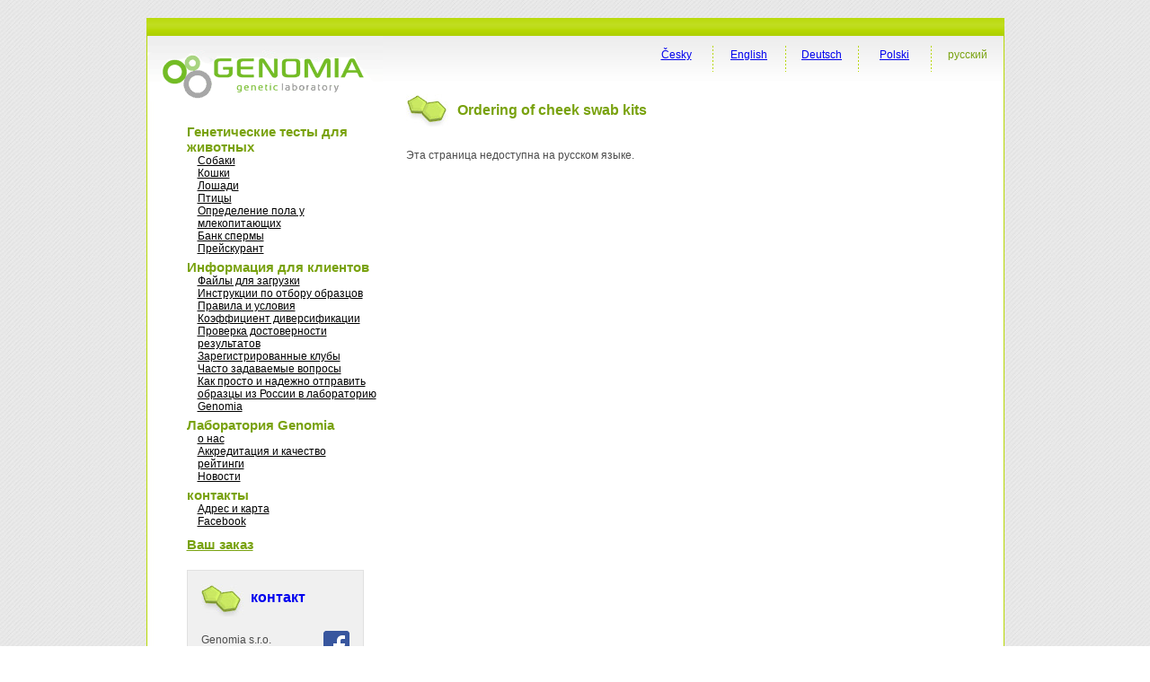

--- FILE ---
content_type: text/html; charset=utf-8
request_url: https://www.genomia.cz/ru/dnakit/
body_size: 3141
content:
<!DOCTYPE html PUBLIC "-//W3C//DTD XHTML 1.0 Transitional//EN" "http://www.w3.org/TR/xhtml1/DTD/xhtml1-transitional.dtd">
<html xmlns="http://www.w3.org/1999/xhtml" lang="ru-RU">
  <head> 
    <meta charset="UTF-8">
    <meta name="viewport" content="width=device-width, initial-scale=1.0" />
    <title>      Genomia: Ordering of cheek swab kits     </title>
    <link rel="manifest" href="/manifest.json">
    <link rel="stylesheet" href="/i/sty/main_frontend.css?v=9" type="text/css" />
    <link href="/i/jq/select2/css/select2.min.css" rel="stylesheet" />
    <script type="text/javascript" src="/i/jq/main_lab.js?v=1"></script>
    <script type="text/javascript" src="/i/min/jqbase.js?v=0"></script>
    <script type="text/javascript" src="/i/jq/select2/js/select2.full.min.js"></script>
    <script>
      
(function (w,d) {
 w.Deferred = w.Deferred || { };
 w.Deferred = function () {var f = [];
  var t = function() {if (w.jQuery) {
    while (f.length) { w.jQuery(d).ready(f.shift()); }}
  else {w.setTimeout(t, 250);}};
  t(); return {execute: function(g)
   {if (w.jQuery) {w.jQuery(d).ready(g);} else {f.push(g);} }};
 }();})(window, document);

      window.Deferred.execute(template_init_function);
    </script>
    
    <script async src="https://www.googletagmanager.com/gtag/js?id=UA-316223-9"></script>

    <script type="text/javascript">
        window.dataLayer = window.dataLayer || [];
        function gtag(){dataLayer.push(arguments);}
        gtag('js', new Date());
        gtag('config', 'UA-316223-9');
        gtag('config', 'AW-1068457566');
    </script>

    <script type="text/javascript" src="https://c.seznam.cz/js/rc.js"></script>
    <script>
    window.sznIVA.IS.updateIdentities({
      eid: null
    });
    var retargetingConf = {
    rtgId: 58374,
    consent: 0
    };
    if (window.rc && window.rc.retargetingHit) {
    window.rc.retargetingHit(retargetingConf);
    }
    </script>

    <link rel="shortcut icon" href="/favicon.ico" type="image/png" />

    <meta name="description" content="Genomia - генетическая лаборатория" />
    <link rel="image_src" href="/i/images/genomia-kolecka.jpg" />

<script type="text/javascript">
!function(f,b,e,v,n,t,s){if(f.fbq)return;n=f.fbq=function(){n.callMethod?
n.callMethod.apply(n,arguments):n.queue.push(arguments)};if(!f._fbq)f._fbq=n;
n.push=n;n.loaded=!0;n.version='2.0';n.queue=[];t=b.createElement(e);t.defer!=0;t.async=!0;
t.src=v;s=b.getElementsByTagName(e)[0];s.parentNode.insertBefore(t,s)}(window,
document,'script','https://connect.facebook.net/en_US/fbevents.js');
fbq('init', '1643141529310279');
fbq('track', 'PageView');
</script>
<noscript><img height="1" width="1" style="display:none"
src="https://www.facebook.com/tr?id=1643141529310279&amp;ev=PageView&amp;noscript=1"
/></noscript>
</head>
<body>
  <div id='frontend' class="main">
  <div id="page_top">
  </div>
  
  <div class="page_middle">
    <div id="page_left_col">
      <div id="page_left_col_logo"><a href="/ru/"
	><img src="/i/images/genomia_logo_new.png" alt="Genomia s.r.o. - генетическая лаборатория " border="0" /></a></div>
      <div class="page_left_col_clanek_box menu">
	<div class="m">Генетические тесты для животных</div>
<div class="mm"><a href="/ru/breedlist/dogs/">Собаки</a></div>
<div class="mm"><a href="/ru/breedlist/cats/">Кошки</a></div>
<div class="mm"><a href="/ru/veterinarni/horse/">Лошади</a></div>
<div class="mm"><a href="/ru/birds/">Птицы</a></div>
<div class="mm"><a href="/ru/sex-mammals/">Oпределение пола у млекопитающих</a></div>
<div class="mm"><a href="/ru/kryokonzervace/">Банк спермы</a></div>
<div class="mm"><a href="/ru/price-list/">Прейскурант</a></div>
<div class="m">Информация для клиентов</div>
<div class="mm"><a href="/ru/homepage/forms/">Файлы для загрузки</a></div>
<div class="mm"><a href="/ru/pokyny/">Инструкции по отбору образцов</a></div>
<div class="mm"><a href='/ru/terms_conditions/'>Правила и условия</a></div>
<div class="mm"><a href='/ru/dnakit/'></a></div>
<div class="mm"><a href='/ru/diverzita/'>Коэффициент диверсификации</a></div>
<div class="mm"><a href="/ru/homepage/validator/">Проверка достоверности результатов</a></div>
<div class="mm"><a href="/ru/homepage/clubs/">Зарегистрированные клубы</a></div>
<div class="mm"><a href='/ru/faq/'>Часто задаваемые вопросы</a></div>
<div class="mm"><a href='/ru/sending-russia/'>Как просто и надежно отправить образцы из России в лабораторию Genomia</a></div>
<div class="m">Лаборатория Genomia</div>
<div class="mm"><a href='/ru/about/'>о нас</a></div>
<div class="mm"><a href='/ru/quality/'>Аккредитация и качество</a></div>
<div class="mm"><a href="/ru/recenze/">рейтинги</a></div>
<div class="mm"><a href='/ru/akce/'>Новости</a></div>
<div class="m">контакты</div>
<div class="mm"><a href="/ru/kontakty/">Адрес и карта</a></div>
<div class="mm"><a href="https://facebook.com/genomia">Facebook</a></div>
	<div class="page_left_col_clanek2 menu"
	  style="margin-top: 10px; margin-bottom: 20px;font-size: 12px;">
	  

      <div class="m"><a href="/ru/objednavka/step3/">Ваш заказ</a></div>

	</div>
	<div class="page_left_col_clanek">
	  <div class="page_left_col_clanek_header">
	    <div class="page_left_col_clanek_header_text">
	      <h2><a class="none" href="/ru/kontakty/">контакт</a></h2>
	    </div>
	  </div>
	  <div class="clr"></div>
	  <div class="page_left_col_clanek_text" style="position: relative;">
      <div style="position: absolute; right: 0;">
      <a href="https://www.facebook.com/genomialab"><img src="/i/g2/FB-f-Logo__blue_29.png" /></a>      
      <div style="margin-top: 4px"><a href="https://www.instagram.com/genomia_genetic_lab/"><img src="/i/g2/INSTA_logo_24bg.png" /></a></div>
      </div>
	    <p class="kontakt">Genomia s.r.o.<br />
	      Republikánská 6<br />
	      312 00 Плзень<br />
	      e-mail: <a href="&#109;&#97;&#105;&#108;&#116;&#111;&#58;%6c%61%62%6f%72%61%74%6f%72@%67%65%6e%6f%6d%69%61.%63%7a">&#108;&#97;&#98;&#111;&#114;&#97;&#116;&#111;&#114;&#64;&#103;&#101;&#110;&#111;&#109;&#105;&#97;&#46;&#99;&#122;</a><br />
	      &raquo; <a href="/ru/kontakty/">контактная информация</a>
	    </p>
	  </div>
	</div>
      </div>
      <div class="page_left_col_clanek_text" style="position: relative; height: 120px;">&nbsp;</div>
    </div>

    <div id="page_right_col"><div id="page_right_col_menu_top">        
    <div class="page_right_col_menu_top_button">      
    <p><span class='aa'>русский</span></p>
    </div>
    <div class="page_right_col_menu_top_cara"><img src="/i/images/cara_green_top.jpg" /></div>
    <div class="page_right_col_menu_top_button">      
    <p><a href="/pl/dnakit/" hreflang="pl-PL">Polski</a></p>
    </div>
    <div class="page_right_col_menu_top_cara"><img src="/i/images/cara_green_top.jpg" /></div>
    <div class="page_right_col_menu_top_button">      
    <p><a href="/de/dnakit/" hreflang="de-DE">Deutsch</a></p>
    </div>
    <div class="page_right_col_menu_top_cara"><img src="/i/images/cara_green_top.jpg" /></div>
    <div class="page_right_col_menu_top_button">      
    <p><a href="/en/dnakit/" hreflang="en-US">English</a></p>
    </div>
    <div class="page_right_col_menu_top_cara"><img src="/i/images/cara_green_top.jpg" /></div>
    <div class="page_right_col_menu_top_button">      
    <p><a href="/cz/dnakit/" hreflang="cs-CZ">Česky</a></p>
    </div>
    </div>
	  <div class="page_right_col_content_box">
	   <div  class="page_right_col_content">
	    <div class="page_right_col_content_header">
	      <div id="page_right_col_content_header_pict"><img src="/i/images/oddelovac_green_white.jpg" /></div>
	      <div id="page_right_col_content_header_text"><h1>Ordering of cheek swab kits</h1></div>
	    </div>
      <div class="page_right_col_content_content layoutcontent">
	      


    <div>
    Эта страница недоступна на русском языке.
    </div>

	    </div>
	  </div>
	  <div class="clr"></div>
      </div>
   </div></div>
    <div class="clr"></div>
    <div id="footer">
      <div id="footer2_left">&copy; 2008-2025 Genomia s.r.o., Czech Republic</div>
    </div>
    <div class="clr"></div>
  </div>
</body>
</html>
 
   
